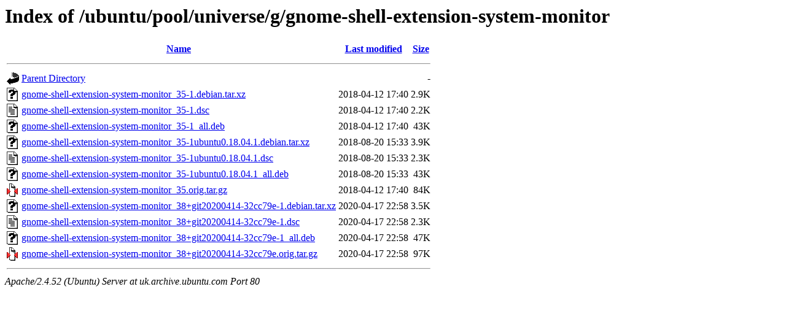

--- FILE ---
content_type: text/html;charset=UTF-8
request_url: http://uk.archive.ubuntu.com/ubuntu/pool/universe/g/gnome-shell-extension-system-monitor/
body_size: 717
content:
<!DOCTYPE HTML PUBLIC "-//W3C//DTD HTML 3.2 Final//EN">
<html>
 <head>
  <title>Index of /ubuntu/pool/universe/g/gnome-shell-extension-system-monitor</title>
 </head>
 <body>
<h1>Index of /ubuntu/pool/universe/g/gnome-shell-extension-system-monitor</h1>
  <table>
   <tr><th valign="top"><img src="/icons/blank.gif" alt="[ICO]"></th><th><a href="?C=N;O=D">Name</a></th><th><a href="?C=M;O=A">Last modified</a></th><th><a href="?C=S;O=A">Size</a></th></tr>
   <tr><th colspan="4"><hr></th></tr>
<tr><td valign="top"><img src="/icons/back.gif" alt="[PARENTDIR]"></td><td><a href="/ubuntu/pool/universe/g/">Parent Directory</a></td><td>&nbsp;</td><td align="right">  - </td></tr>
<tr><td valign="top"><img src="/icons/unknown.gif" alt="[   ]"></td><td><a href="gnome-shell-extension-system-monitor_35-1.debian.tar.xz">gnome-shell-extension-system-monitor_35-1.debian.tar.xz</a></td><td align="right">2018-04-12 17:40  </td><td align="right">2.9K</td></tr>
<tr><td valign="top"><img src="/icons/text.gif" alt="[TXT]"></td><td><a href="gnome-shell-extension-system-monitor_35-1.dsc">gnome-shell-extension-system-monitor_35-1.dsc</a></td><td align="right">2018-04-12 17:40  </td><td align="right">2.2K</td></tr>
<tr><td valign="top"><img src="/icons/unknown.gif" alt="[   ]"></td><td><a href="gnome-shell-extension-system-monitor_35-1_all.deb">gnome-shell-extension-system-monitor_35-1_all.deb</a></td><td align="right">2018-04-12 17:40  </td><td align="right"> 43K</td></tr>
<tr><td valign="top"><img src="/icons/unknown.gif" alt="[   ]"></td><td><a href="gnome-shell-extension-system-monitor_35-1ubuntu0.18.04.1.debian.tar.xz">gnome-shell-extension-system-monitor_35-1ubuntu0.18.04.1.debian.tar.xz</a></td><td align="right">2018-08-20 15:33  </td><td align="right">3.9K</td></tr>
<tr><td valign="top"><img src="/icons/text.gif" alt="[TXT]"></td><td><a href="gnome-shell-extension-system-monitor_35-1ubuntu0.18.04.1.dsc">gnome-shell-extension-system-monitor_35-1ubuntu0.18.04.1.dsc</a></td><td align="right">2018-08-20 15:33  </td><td align="right">2.3K</td></tr>
<tr><td valign="top"><img src="/icons/unknown.gif" alt="[   ]"></td><td><a href="gnome-shell-extension-system-monitor_35-1ubuntu0.18.04.1_all.deb">gnome-shell-extension-system-monitor_35-1ubuntu0.18.04.1_all.deb</a></td><td align="right">2018-08-20 15:33  </td><td align="right"> 43K</td></tr>
<tr><td valign="top"><img src="/icons/compressed.gif" alt="[   ]"></td><td><a href="gnome-shell-extension-system-monitor_35.orig.tar.gz">gnome-shell-extension-system-monitor_35.orig.tar.gz</a></td><td align="right">2018-04-12 17:40  </td><td align="right"> 84K</td></tr>
<tr><td valign="top"><img src="/icons/unknown.gif" alt="[   ]"></td><td><a href="gnome-shell-extension-system-monitor_38+git20200414-32cc79e-1.debian.tar.xz">gnome-shell-extension-system-monitor_38+git20200414-32cc79e-1.debian.tar.xz</a></td><td align="right">2020-04-17 22:58  </td><td align="right">3.5K</td></tr>
<tr><td valign="top"><img src="/icons/text.gif" alt="[TXT]"></td><td><a href="gnome-shell-extension-system-monitor_38+git20200414-32cc79e-1.dsc">gnome-shell-extension-system-monitor_38+git20200414-32cc79e-1.dsc</a></td><td align="right">2020-04-17 22:58  </td><td align="right">2.3K</td></tr>
<tr><td valign="top"><img src="/icons/unknown.gif" alt="[   ]"></td><td><a href="gnome-shell-extension-system-monitor_38+git20200414-32cc79e-1_all.deb">gnome-shell-extension-system-monitor_38+git20200414-32cc79e-1_all.deb</a></td><td align="right">2020-04-17 22:58  </td><td align="right"> 47K</td></tr>
<tr><td valign="top"><img src="/icons/compressed.gif" alt="[   ]"></td><td><a href="gnome-shell-extension-system-monitor_38+git20200414-32cc79e.orig.tar.gz">gnome-shell-extension-system-monitor_38+git20200414-32cc79e.orig.tar.gz</a></td><td align="right">2020-04-17 22:58  </td><td align="right"> 97K</td></tr>
   <tr><th colspan="4"><hr></th></tr>
</table>
<address>Apache/2.4.52 (Ubuntu) Server at uk.archive.ubuntu.com Port 80</address>
</body></html>
